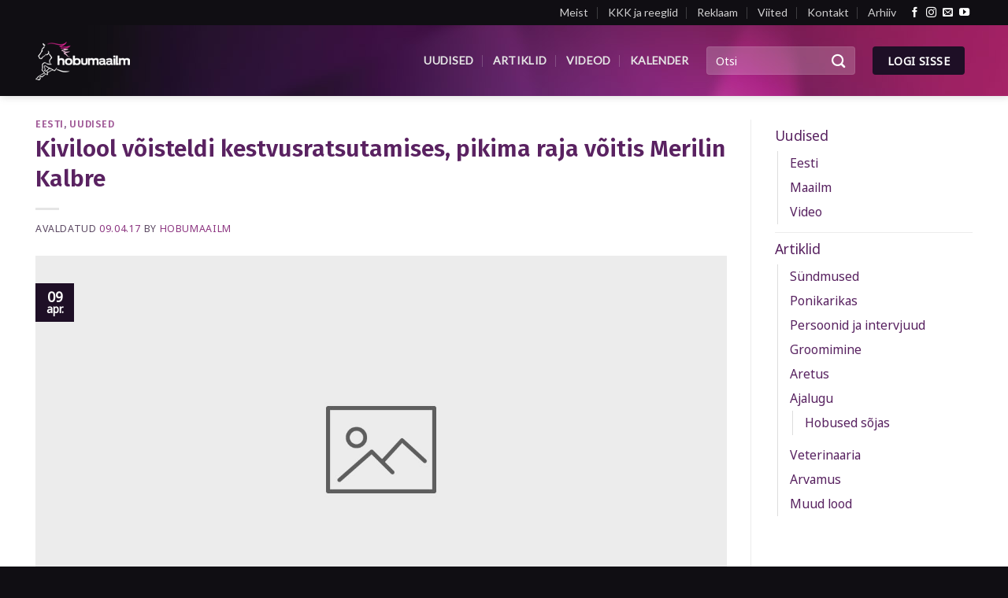

--- FILE ---
content_type: text/html; charset=UTF-8
request_url: https://hobumaailm.ee/kivilool-voisteldi-kestvusratsutamises-pikima-raja-voitis-merilin-kalbre-20082/
body_size: 19353
content:
<!DOCTYPE html>

<!--[if IE 9 ]> <html lang="et" class="ie9 loading-site no-js"> <![endif]-->

<!--[if IE 8 ]> <html lang="et" class="ie8 loading-site no-js"> <![endif]-->

<!--[if (gte IE 9)|!(IE)]><!--><html lang="et" class="loading-site no-js"> <!--<![endif]-->

<head>

	<meta charset="UTF-8" />

	<meta name="viewport" content="width=device-width, initial-scale=1.0, maximum-scale=1.0, user-scalable=no" />



	<link rel="profile" href="http://gmpg.org/xfn/11" />

	<link rel="pingback" href="https://hobumaailm.ee/xmlrpc.php" />

	<script>(function(html){html.className = html.className.replace(/\bno-js\b/,'js')})(document.documentElement);</script>
<style>
	/* Custom BSA_PRO Styles */

	/* fonts */

	/* form */
	.bsaProOrderingForm {   }
	.bsaProInput input,
	.bsaProInput input[type='file'],
	.bsaProSelectSpace select,
	.bsaProInputsRight .bsaInputInner,
	.bsaProInputsRight .bsaInputInner label {   }
	.bsaProPrice  {  }
	.bsaProDiscount  {   }
	.bsaProOrderingForm .bsaProSubmit,
	.bsaProOrderingForm .bsaProSubmit:hover,
	.bsaProOrderingForm .bsaProSubmit:active {   }

	/* allerts */
	.bsaProAlert,
	.bsaProAlert > a,
	.bsaProAlert > a:hover,
	.bsaProAlert > a:focus {  }
	.bsaProAlertSuccess {  }
	.bsaProAlertFailed {  }

	/* stats */
	.bsaStatsWrapper .ct-chart .ct-series.ct-series-b .ct-bar,
	.bsaStatsWrapper .ct-chart .ct-series.ct-series-b .ct-line,
	.bsaStatsWrapper .ct-chart .ct-series.ct-series-b .ct-point,
	.bsaStatsWrapper .ct-chart .ct-series.ct-series-b .ct-slice.ct-donut { stroke: #673AB7 !important; }

	.bsaStatsWrapper  .ct-chart .ct-series.ct-series-a .ct-bar,
	.bsaStatsWrapper .ct-chart .ct-series.ct-series-a .ct-line,
	.bsaStatsWrapper .ct-chart .ct-series.ct-series-a .ct-point,
	.bsaStatsWrapper .ct-chart .ct-series.ct-series-a .ct-slice.ct-donut { stroke: #FBCD39 !important; }


	/* Custom CSS */
	
</style><meta name='robots' content='index, follow, max-image-preview:large, max-snippet:-1, max-video-preview:-1' />

	<!-- This site is optimized with the Yoast SEO plugin v26.6 - https://yoast.com/wordpress/plugins/seo/ -->
	<title>Kivilool võisteldi kestvusratsutamises, pikima raja võitis Merilin Kalbre - Hobumaailm</title>
	<link rel="canonical" href="https://hobumaailm.ee/kivilool-voisteldi-kestvusratsutamises-pikima-raja-voitis-merilin-kalbre-20082/" />
	<meta property="og:locale" content="et_EE" />
	<meta property="og:type" content="article" />
	<meta property="og:title" content="Kivilool võisteldi kestvusratsutamises, pikima raja võitis Merilin Kalbre - Hobumaailm" />
	<meta property="og:description" content="Laupäeval, 8. aprillil, võisteldi Harjumaal Kiviloo ümbruse radadel kestvusratsutamises, kus kavas olid kolmes pikkuses distantsid, millest pikima, 80.4km, võitis Merilin Kalbre hobusega Baltimor. Pikimal distantsil osales viis võistluspaari, kellest neli lõpetasid. Esikolmiku selgitamisel käis lõpuni kõva rebimine ja nii lõpetas esikolmik kolme kahe sekundi sees. Esimesena jõudsid üle finišijoone Merilin Kalbre ja Baltimor, teisena Merilini [&hellip;]" />
	<meta property="og:url" content="https://hobumaailm.ee/kivilool-voisteldi-kestvusratsutamises-pikima-raja-voitis-merilin-kalbre-20082/" />
	<meta property="og:site_name" content="Hobumaailm" />
	<meta property="article:publisher" content="https://www.facebook.com/hobumaailm/" />
	<meta property="article:published_time" content="2017-04-09T10:10:10+00:00" />
	<meta property="article:modified_time" content="2018-04-08T11:59:54+00:00" />
	<meta property="og:image" content="https://hobumaailm.ee/wp-content/uploads/2017/01/featured-image-default-hobumaailm-no-logo-for-news.jpg" />
	<meta property="og:image:width" content="1280" />
	<meta property="og:image:height" content="720" />
	<meta property="og:image:type" content="image/jpeg" />
	<meta name="author" content="Hobumaailm" />
	<meta name="twitter:card" content="summary_large_image" />
	<script type="application/ld+json" class="yoast-schema-graph">{"@context":"https://schema.org","@graph":[{"@type":"WebPage","@id":"https://hobumaailm.ee/kivilool-voisteldi-kestvusratsutamises-pikima-raja-voitis-merilin-kalbre-20082/","url":"https://hobumaailm.ee/kivilool-voisteldi-kestvusratsutamises-pikima-raja-voitis-merilin-kalbre-20082/","name":"Kivilool võisteldi kestvusratsutamises, pikima raja võitis Merilin Kalbre - Hobumaailm","isPartOf":{"@id":"https://hobumaailm.ee/#website"},"primaryImageOfPage":{"@id":"https://hobumaailm.ee/kivilool-voisteldi-kestvusratsutamises-pikima-raja-voitis-merilin-kalbre-20082/#primaryimage"},"image":{"@id":"https://hobumaailm.ee/kivilool-voisteldi-kestvusratsutamises-pikima-raja-voitis-merilin-kalbre-20082/#primaryimage"},"thumbnailUrl":"https://hobumaailm.ee/wp-content/uploads/2017/01/featured-image-default-hobumaailm-no-logo-for-news.jpg","datePublished":"2017-04-09T10:10:10+00:00","dateModified":"2018-04-08T11:59:54+00:00","author":{"@id":"https://hobumaailm.ee/#/schema/person/b90228f3d921f3f8b01eb966f3e06bf9"},"breadcrumb":{"@id":"https://hobumaailm.ee/kivilool-voisteldi-kestvusratsutamises-pikima-raja-voitis-merilin-kalbre-20082/#breadcrumb"},"inLanguage":"et","potentialAction":[{"@type":"ReadAction","target":["https://hobumaailm.ee/kivilool-voisteldi-kestvusratsutamises-pikima-raja-voitis-merilin-kalbre-20082/"]}]},{"@type":"ImageObject","inLanguage":"et","@id":"https://hobumaailm.ee/kivilool-voisteldi-kestvusratsutamises-pikima-raja-voitis-merilin-kalbre-20082/#primaryimage","url":"https://hobumaailm.ee/wp-content/uploads/2017/01/featured-image-default-hobumaailm-no-logo-for-news.jpg","contentUrl":"https://hobumaailm.ee/wp-content/uploads/2017/01/featured-image-default-hobumaailm-no-logo-for-news.jpg","width":1280,"height":720},{"@type":"BreadcrumbList","@id":"https://hobumaailm.ee/kivilool-voisteldi-kestvusratsutamises-pikima-raja-voitis-merilin-kalbre-20082/#breadcrumb","itemListElement":[{"@type":"ListItem","position":1,"name":"Home","item":"https://hobumaailm.ee/"},{"@type":"ListItem","position":2,"name":"Kõik lood","item":"https://hobumaailm.ee/koik-lood/"},{"@type":"ListItem","position":3,"name":"Kivilool võisteldi kestvusratsutamises, pikima raja võitis Merilin Kalbre"}]},{"@type":"WebSite","@id":"https://hobumaailm.ee/#website","url":"https://hobumaailm.ee/","name":"Hobumaailm","description":"Eesti suurim hobuteemaline portaal","potentialAction":[{"@type":"SearchAction","target":{"@type":"EntryPoint","urlTemplate":"https://hobumaailm.ee/?s={search_term_string}"},"query-input":{"@type":"PropertyValueSpecification","valueRequired":true,"valueName":"search_term_string"}}],"inLanguage":"et"},{"@type":"Person","@id":"https://hobumaailm.ee/#/schema/person/b90228f3d921f3f8b01eb966f3e06bf9","name":"Hobumaailm","image":{"@type":"ImageObject","inLanguage":"et","@id":"https://hobumaailm.ee/#/schema/person/image/","url":"https://secure.gravatar.com/avatar/3924052265699bc666c9d0cbe8c940bc8be2655a8cc9e1ddbee2072dbfe9ffde?s=96&d=mm&r=g","contentUrl":"https://secure.gravatar.com/avatar/3924052265699bc666c9d0cbe8c940bc8be2655a8cc9e1ddbee2072dbfe9ffde?s=96&d=mm&r=g","caption":"Hobumaailm"},"url":"https://hobumaailm.ee/author/infohobumaailm-ee/"}]}</script>
	<!-- / Yoast SEO plugin. -->


<link rel="alternate" type="application/rss+xml" title="Hobumaailm &raquo; RSS" href="https://hobumaailm.ee/feed/" />
<link rel="alternate" type="application/rss+xml" title="Hobumaailm &raquo; Kommentaaride RSS" href="https://hobumaailm.ee/comments/feed/" />
<link rel="alternate" title="oEmbed (JSON)" type="application/json+oembed" href="https://hobumaailm.ee/wp-json/oembed/1.0/embed?url=https%3A%2F%2Fhobumaailm.ee%2Fkivilool-voisteldi-kestvusratsutamises-pikima-raja-voitis-merilin-kalbre-20082%2F" />
<link rel="alternate" title="oEmbed (XML)" type="text/xml+oembed" href="https://hobumaailm.ee/wp-json/oembed/1.0/embed?url=https%3A%2F%2Fhobumaailm.ee%2Fkivilool-voisteldi-kestvusratsutamises-pikima-raja-voitis-merilin-kalbre-20082%2F&#038;format=xml" />
		<!-- This site uses the Google Analytics by MonsterInsights plugin v9.7.0 - Using Analytics tracking - https://www.monsterinsights.com/ -->
							<script src="//www.googletagmanager.com/gtag/js?id=G-9HH0DGS5T7"  data-cfasync="false" data-wpfc-render="false" type="text/javascript" async></script>
			<script data-cfasync="false" data-wpfc-render="false" type="text/javascript">
				var mi_version = '9.7.0';
				var mi_track_user = true;
				var mi_no_track_reason = '';
								var MonsterInsightsDefaultLocations = {"page_location":"https:\/\/hobumaailm.ee\/kivilool-voisteldi-kestvusratsutamises-pikima-raja-voitis-merilin-kalbre-20082\/"};
								if ( typeof MonsterInsightsPrivacyGuardFilter === 'function' ) {
					var MonsterInsightsLocations = (typeof MonsterInsightsExcludeQuery === 'object') ? MonsterInsightsPrivacyGuardFilter( MonsterInsightsExcludeQuery ) : MonsterInsightsPrivacyGuardFilter( MonsterInsightsDefaultLocations );
				} else {
					var MonsterInsightsLocations = (typeof MonsterInsightsExcludeQuery === 'object') ? MonsterInsightsExcludeQuery : MonsterInsightsDefaultLocations;
				}

								var disableStrs = [
										'ga-disable-G-9HH0DGS5T7',
									];

				/* Function to detect opted out users */
				function __gtagTrackerIsOptedOut() {
					for (var index = 0; index < disableStrs.length; index++) {
						if (document.cookie.indexOf(disableStrs[index] + '=true') > -1) {
							return true;
						}
					}

					return false;
				}

				/* Disable tracking if the opt-out cookie exists. */
				if (__gtagTrackerIsOptedOut()) {
					for (var index = 0; index < disableStrs.length; index++) {
						window[disableStrs[index]] = true;
					}
				}

				/* Opt-out function */
				function __gtagTrackerOptout() {
					for (var index = 0; index < disableStrs.length; index++) {
						document.cookie = disableStrs[index] + '=true; expires=Thu, 31 Dec 2099 23:59:59 UTC; path=/';
						window[disableStrs[index]] = true;
					}
				}

				if ('undefined' === typeof gaOptout) {
					function gaOptout() {
						__gtagTrackerOptout();
					}
				}
								window.dataLayer = window.dataLayer || [];

				window.MonsterInsightsDualTracker = {
					helpers: {},
					trackers: {},
				};
				if (mi_track_user) {
					function __gtagDataLayer() {
						dataLayer.push(arguments);
					}

					function __gtagTracker(type, name, parameters) {
						if (!parameters) {
							parameters = {};
						}

						if (parameters.send_to) {
							__gtagDataLayer.apply(null, arguments);
							return;
						}

						if (type === 'event') {
														parameters.send_to = monsterinsights_frontend.v4_id;
							var hookName = name;
							if (typeof parameters['event_category'] !== 'undefined') {
								hookName = parameters['event_category'] + ':' + name;
							}

							if (typeof MonsterInsightsDualTracker.trackers[hookName] !== 'undefined') {
								MonsterInsightsDualTracker.trackers[hookName](parameters);
							} else {
								__gtagDataLayer('event', name, parameters);
							}
							
						} else {
							__gtagDataLayer.apply(null, arguments);
						}
					}

					__gtagTracker('js', new Date());
					__gtagTracker('set', {
						'developer_id.dZGIzZG': true,
											});
					if ( MonsterInsightsLocations.page_location ) {
						__gtagTracker('set', MonsterInsightsLocations);
					}
										__gtagTracker('config', 'G-9HH0DGS5T7', {"forceSSL":"true"} );
										window.gtag = __gtagTracker;										(function () {
						/* https://developers.google.com/analytics/devguides/collection/analyticsjs/ */
						/* ga and __gaTracker compatibility shim. */
						var noopfn = function () {
							return null;
						};
						var newtracker = function () {
							return new Tracker();
						};
						var Tracker = function () {
							return null;
						};
						var p = Tracker.prototype;
						p.get = noopfn;
						p.set = noopfn;
						p.send = function () {
							var args = Array.prototype.slice.call(arguments);
							args.unshift('send');
							__gaTracker.apply(null, args);
						};
						var __gaTracker = function () {
							var len = arguments.length;
							if (len === 0) {
								return;
							}
							var f = arguments[len - 1];
							if (typeof f !== 'object' || f === null || typeof f.hitCallback !== 'function') {
								if ('send' === arguments[0]) {
									var hitConverted, hitObject = false, action;
									if ('event' === arguments[1]) {
										if ('undefined' !== typeof arguments[3]) {
											hitObject = {
												'eventAction': arguments[3],
												'eventCategory': arguments[2],
												'eventLabel': arguments[4],
												'value': arguments[5] ? arguments[5] : 1,
											}
										}
									}
									if ('pageview' === arguments[1]) {
										if ('undefined' !== typeof arguments[2]) {
											hitObject = {
												'eventAction': 'page_view',
												'page_path': arguments[2],
											}
										}
									}
									if (typeof arguments[2] === 'object') {
										hitObject = arguments[2];
									}
									if (typeof arguments[5] === 'object') {
										Object.assign(hitObject, arguments[5]);
									}
									if ('undefined' !== typeof arguments[1].hitType) {
										hitObject = arguments[1];
										if ('pageview' === hitObject.hitType) {
											hitObject.eventAction = 'page_view';
										}
									}
									if (hitObject) {
										action = 'timing' === arguments[1].hitType ? 'timing_complete' : hitObject.eventAction;
										hitConverted = mapArgs(hitObject);
										__gtagTracker('event', action, hitConverted);
									}
								}
								return;
							}

							function mapArgs(args) {
								var arg, hit = {};
								var gaMap = {
									'eventCategory': 'event_category',
									'eventAction': 'event_action',
									'eventLabel': 'event_label',
									'eventValue': 'event_value',
									'nonInteraction': 'non_interaction',
									'timingCategory': 'event_category',
									'timingVar': 'name',
									'timingValue': 'value',
									'timingLabel': 'event_label',
									'page': 'page_path',
									'location': 'page_location',
									'title': 'page_title',
									'referrer' : 'page_referrer',
								};
								for (arg in args) {
																		if (!(!args.hasOwnProperty(arg) || !gaMap.hasOwnProperty(arg))) {
										hit[gaMap[arg]] = args[arg];
									} else {
										hit[arg] = args[arg];
									}
								}
								return hit;
							}

							try {
								f.hitCallback();
							} catch (ex) {
							}
						};
						__gaTracker.create = newtracker;
						__gaTracker.getByName = newtracker;
						__gaTracker.getAll = function () {
							return [];
						};
						__gaTracker.remove = noopfn;
						__gaTracker.loaded = true;
						window['__gaTracker'] = __gaTracker;
					})();
									} else {
										console.log("");
					(function () {
						function __gtagTracker() {
							return null;
						}

						window['__gtagTracker'] = __gtagTracker;
						window['gtag'] = __gtagTracker;
					})();
									}
			</script>
			
							<!-- / Google Analytics by MonsterInsights -->
		<style id='wp-img-auto-sizes-contain-inline-css' type='text/css'>
img:is([sizes=auto i],[sizes^="auto," i]){contain-intrinsic-size:3000px 1500px}
/*# sourceURL=wp-img-auto-sizes-contain-inline-css */
</style>
<style id='wp-emoji-styles-inline-css' type='text/css'>

	img.wp-smiley, img.emoji {
		display: inline !important;
		border: none !important;
		box-shadow: none !important;
		height: 1em !important;
		width: 1em !important;
		margin: 0 0.07em !important;
		vertical-align: -0.1em !important;
		background: none !important;
		padding: 0 !important;
	}
/*# sourceURL=wp-emoji-styles-inline-css */
</style>
<style id='wp-block-library-inline-css' type='text/css'>
:root{--wp-block-synced-color:#7a00df;--wp-block-synced-color--rgb:122,0,223;--wp-bound-block-color:var(--wp-block-synced-color);--wp-editor-canvas-background:#ddd;--wp-admin-theme-color:#007cba;--wp-admin-theme-color--rgb:0,124,186;--wp-admin-theme-color-darker-10:#006ba1;--wp-admin-theme-color-darker-10--rgb:0,107,160.5;--wp-admin-theme-color-darker-20:#005a87;--wp-admin-theme-color-darker-20--rgb:0,90,135;--wp-admin-border-width-focus:2px}@media (min-resolution:192dpi){:root{--wp-admin-border-width-focus:1.5px}}.wp-element-button{cursor:pointer}:root .has-very-light-gray-background-color{background-color:#eee}:root .has-very-dark-gray-background-color{background-color:#313131}:root .has-very-light-gray-color{color:#eee}:root .has-very-dark-gray-color{color:#313131}:root .has-vivid-green-cyan-to-vivid-cyan-blue-gradient-background{background:linear-gradient(135deg,#00d084,#0693e3)}:root .has-purple-crush-gradient-background{background:linear-gradient(135deg,#34e2e4,#4721fb 50%,#ab1dfe)}:root .has-hazy-dawn-gradient-background{background:linear-gradient(135deg,#faaca8,#dad0ec)}:root .has-subdued-olive-gradient-background{background:linear-gradient(135deg,#fafae1,#67a671)}:root .has-atomic-cream-gradient-background{background:linear-gradient(135deg,#fdd79a,#004a59)}:root .has-nightshade-gradient-background{background:linear-gradient(135deg,#330968,#31cdcf)}:root .has-midnight-gradient-background{background:linear-gradient(135deg,#020381,#2874fc)}:root{--wp--preset--font-size--normal:16px;--wp--preset--font-size--huge:42px}.has-regular-font-size{font-size:1em}.has-larger-font-size{font-size:2.625em}.has-normal-font-size{font-size:var(--wp--preset--font-size--normal)}.has-huge-font-size{font-size:var(--wp--preset--font-size--huge)}.has-text-align-center{text-align:center}.has-text-align-left{text-align:left}.has-text-align-right{text-align:right}.has-fit-text{white-space:nowrap!important}#end-resizable-editor-section{display:none}.aligncenter{clear:both}.items-justified-left{justify-content:flex-start}.items-justified-center{justify-content:center}.items-justified-right{justify-content:flex-end}.items-justified-space-between{justify-content:space-between}.screen-reader-text{border:0;clip-path:inset(50%);height:1px;margin:-1px;overflow:hidden;padding:0;position:absolute;width:1px;word-wrap:normal!important}.screen-reader-text:focus{background-color:#ddd;clip-path:none;color:#444;display:block;font-size:1em;height:auto;left:5px;line-height:normal;padding:15px 23px 14px;text-decoration:none;top:5px;width:auto;z-index:100000}html :where(.has-border-color){border-style:solid}html :where([style*=border-top-color]){border-top-style:solid}html :where([style*=border-right-color]){border-right-style:solid}html :where([style*=border-bottom-color]){border-bottom-style:solid}html :where([style*=border-left-color]){border-left-style:solid}html :where([style*=border-width]){border-style:solid}html :where([style*=border-top-width]){border-top-style:solid}html :where([style*=border-right-width]){border-right-style:solid}html :where([style*=border-bottom-width]){border-bottom-style:solid}html :where([style*=border-left-width]){border-left-style:solid}html :where(img[class*=wp-image-]){height:auto;max-width:100%}:where(figure){margin:0 0 1em}html :where(.is-position-sticky){--wp-admin--admin-bar--position-offset:var(--wp-admin--admin-bar--height,0px)}@media screen and (max-width:600px){html :where(.is-position-sticky){--wp-admin--admin-bar--position-offset:0px}}

/*# sourceURL=wp-block-library-inline-css */
</style><style id='global-styles-inline-css' type='text/css'>
:root{--wp--preset--aspect-ratio--square: 1;--wp--preset--aspect-ratio--4-3: 4/3;--wp--preset--aspect-ratio--3-4: 3/4;--wp--preset--aspect-ratio--3-2: 3/2;--wp--preset--aspect-ratio--2-3: 2/3;--wp--preset--aspect-ratio--16-9: 16/9;--wp--preset--aspect-ratio--9-16: 9/16;--wp--preset--color--black: #000000;--wp--preset--color--cyan-bluish-gray: #abb8c3;--wp--preset--color--white: #ffffff;--wp--preset--color--pale-pink: #f78da7;--wp--preset--color--vivid-red: #cf2e2e;--wp--preset--color--luminous-vivid-orange: #ff6900;--wp--preset--color--luminous-vivid-amber: #fcb900;--wp--preset--color--light-green-cyan: #7bdcb5;--wp--preset--color--vivid-green-cyan: #00d084;--wp--preset--color--pale-cyan-blue: #8ed1fc;--wp--preset--color--vivid-cyan-blue: #0693e3;--wp--preset--color--vivid-purple: #9b51e0;--wp--preset--gradient--vivid-cyan-blue-to-vivid-purple: linear-gradient(135deg,rgb(6,147,227) 0%,rgb(155,81,224) 100%);--wp--preset--gradient--light-green-cyan-to-vivid-green-cyan: linear-gradient(135deg,rgb(122,220,180) 0%,rgb(0,208,130) 100%);--wp--preset--gradient--luminous-vivid-amber-to-luminous-vivid-orange: linear-gradient(135deg,rgb(252,185,0) 0%,rgb(255,105,0) 100%);--wp--preset--gradient--luminous-vivid-orange-to-vivid-red: linear-gradient(135deg,rgb(255,105,0) 0%,rgb(207,46,46) 100%);--wp--preset--gradient--very-light-gray-to-cyan-bluish-gray: linear-gradient(135deg,rgb(238,238,238) 0%,rgb(169,184,195) 100%);--wp--preset--gradient--cool-to-warm-spectrum: linear-gradient(135deg,rgb(74,234,220) 0%,rgb(151,120,209) 20%,rgb(207,42,186) 40%,rgb(238,44,130) 60%,rgb(251,105,98) 80%,rgb(254,248,76) 100%);--wp--preset--gradient--blush-light-purple: linear-gradient(135deg,rgb(255,206,236) 0%,rgb(152,150,240) 100%);--wp--preset--gradient--blush-bordeaux: linear-gradient(135deg,rgb(254,205,165) 0%,rgb(254,45,45) 50%,rgb(107,0,62) 100%);--wp--preset--gradient--luminous-dusk: linear-gradient(135deg,rgb(255,203,112) 0%,rgb(199,81,192) 50%,rgb(65,88,208) 100%);--wp--preset--gradient--pale-ocean: linear-gradient(135deg,rgb(255,245,203) 0%,rgb(182,227,212) 50%,rgb(51,167,181) 100%);--wp--preset--gradient--electric-grass: linear-gradient(135deg,rgb(202,248,128) 0%,rgb(113,206,126) 100%);--wp--preset--gradient--midnight: linear-gradient(135deg,rgb(2,3,129) 0%,rgb(40,116,252) 100%);--wp--preset--font-size--small: 13px;--wp--preset--font-size--medium: 20px;--wp--preset--font-size--large: 36px;--wp--preset--font-size--x-large: 42px;--wp--preset--spacing--20: 0.44rem;--wp--preset--spacing--30: 0.67rem;--wp--preset--spacing--40: 1rem;--wp--preset--spacing--50: 1.5rem;--wp--preset--spacing--60: 2.25rem;--wp--preset--spacing--70: 3.38rem;--wp--preset--spacing--80: 5.06rem;--wp--preset--shadow--natural: 6px 6px 9px rgba(0, 0, 0, 0.2);--wp--preset--shadow--deep: 12px 12px 50px rgba(0, 0, 0, 0.4);--wp--preset--shadow--sharp: 6px 6px 0px rgba(0, 0, 0, 0.2);--wp--preset--shadow--outlined: 6px 6px 0px -3px rgb(255, 255, 255), 6px 6px rgb(0, 0, 0);--wp--preset--shadow--crisp: 6px 6px 0px rgb(0, 0, 0);}:where(.is-layout-flex){gap: 0.5em;}:where(.is-layout-grid){gap: 0.5em;}body .is-layout-flex{display: flex;}.is-layout-flex{flex-wrap: wrap;align-items: center;}.is-layout-flex > :is(*, div){margin: 0;}body .is-layout-grid{display: grid;}.is-layout-grid > :is(*, div){margin: 0;}:where(.wp-block-columns.is-layout-flex){gap: 2em;}:where(.wp-block-columns.is-layout-grid){gap: 2em;}:where(.wp-block-post-template.is-layout-flex){gap: 1.25em;}:where(.wp-block-post-template.is-layout-grid){gap: 1.25em;}.has-black-color{color: var(--wp--preset--color--black) !important;}.has-cyan-bluish-gray-color{color: var(--wp--preset--color--cyan-bluish-gray) !important;}.has-white-color{color: var(--wp--preset--color--white) !important;}.has-pale-pink-color{color: var(--wp--preset--color--pale-pink) !important;}.has-vivid-red-color{color: var(--wp--preset--color--vivid-red) !important;}.has-luminous-vivid-orange-color{color: var(--wp--preset--color--luminous-vivid-orange) !important;}.has-luminous-vivid-amber-color{color: var(--wp--preset--color--luminous-vivid-amber) !important;}.has-light-green-cyan-color{color: var(--wp--preset--color--light-green-cyan) !important;}.has-vivid-green-cyan-color{color: var(--wp--preset--color--vivid-green-cyan) !important;}.has-pale-cyan-blue-color{color: var(--wp--preset--color--pale-cyan-blue) !important;}.has-vivid-cyan-blue-color{color: var(--wp--preset--color--vivid-cyan-blue) !important;}.has-vivid-purple-color{color: var(--wp--preset--color--vivid-purple) !important;}.has-black-background-color{background-color: var(--wp--preset--color--black) !important;}.has-cyan-bluish-gray-background-color{background-color: var(--wp--preset--color--cyan-bluish-gray) !important;}.has-white-background-color{background-color: var(--wp--preset--color--white) !important;}.has-pale-pink-background-color{background-color: var(--wp--preset--color--pale-pink) !important;}.has-vivid-red-background-color{background-color: var(--wp--preset--color--vivid-red) !important;}.has-luminous-vivid-orange-background-color{background-color: var(--wp--preset--color--luminous-vivid-orange) !important;}.has-luminous-vivid-amber-background-color{background-color: var(--wp--preset--color--luminous-vivid-amber) !important;}.has-light-green-cyan-background-color{background-color: var(--wp--preset--color--light-green-cyan) !important;}.has-vivid-green-cyan-background-color{background-color: var(--wp--preset--color--vivid-green-cyan) !important;}.has-pale-cyan-blue-background-color{background-color: var(--wp--preset--color--pale-cyan-blue) !important;}.has-vivid-cyan-blue-background-color{background-color: var(--wp--preset--color--vivid-cyan-blue) !important;}.has-vivid-purple-background-color{background-color: var(--wp--preset--color--vivid-purple) !important;}.has-black-border-color{border-color: var(--wp--preset--color--black) !important;}.has-cyan-bluish-gray-border-color{border-color: var(--wp--preset--color--cyan-bluish-gray) !important;}.has-white-border-color{border-color: var(--wp--preset--color--white) !important;}.has-pale-pink-border-color{border-color: var(--wp--preset--color--pale-pink) !important;}.has-vivid-red-border-color{border-color: var(--wp--preset--color--vivid-red) !important;}.has-luminous-vivid-orange-border-color{border-color: var(--wp--preset--color--luminous-vivid-orange) !important;}.has-luminous-vivid-amber-border-color{border-color: var(--wp--preset--color--luminous-vivid-amber) !important;}.has-light-green-cyan-border-color{border-color: var(--wp--preset--color--light-green-cyan) !important;}.has-vivid-green-cyan-border-color{border-color: var(--wp--preset--color--vivid-green-cyan) !important;}.has-pale-cyan-blue-border-color{border-color: var(--wp--preset--color--pale-cyan-blue) !important;}.has-vivid-cyan-blue-border-color{border-color: var(--wp--preset--color--vivid-cyan-blue) !important;}.has-vivid-purple-border-color{border-color: var(--wp--preset--color--vivid-purple) !important;}.has-vivid-cyan-blue-to-vivid-purple-gradient-background{background: var(--wp--preset--gradient--vivid-cyan-blue-to-vivid-purple) !important;}.has-light-green-cyan-to-vivid-green-cyan-gradient-background{background: var(--wp--preset--gradient--light-green-cyan-to-vivid-green-cyan) !important;}.has-luminous-vivid-amber-to-luminous-vivid-orange-gradient-background{background: var(--wp--preset--gradient--luminous-vivid-amber-to-luminous-vivid-orange) !important;}.has-luminous-vivid-orange-to-vivid-red-gradient-background{background: var(--wp--preset--gradient--luminous-vivid-orange-to-vivid-red) !important;}.has-very-light-gray-to-cyan-bluish-gray-gradient-background{background: var(--wp--preset--gradient--very-light-gray-to-cyan-bluish-gray) !important;}.has-cool-to-warm-spectrum-gradient-background{background: var(--wp--preset--gradient--cool-to-warm-spectrum) !important;}.has-blush-light-purple-gradient-background{background: var(--wp--preset--gradient--blush-light-purple) !important;}.has-blush-bordeaux-gradient-background{background: var(--wp--preset--gradient--blush-bordeaux) !important;}.has-luminous-dusk-gradient-background{background: var(--wp--preset--gradient--luminous-dusk) !important;}.has-pale-ocean-gradient-background{background: var(--wp--preset--gradient--pale-ocean) !important;}.has-electric-grass-gradient-background{background: var(--wp--preset--gradient--electric-grass) !important;}.has-midnight-gradient-background{background: var(--wp--preset--gradient--midnight) !important;}.has-small-font-size{font-size: var(--wp--preset--font-size--small) !important;}.has-medium-font-size{font-size: var(--wp--preset--font-size--medium) !important;}.has-large-font-size{font-size: var(--wp--preset--font-size--large) !important;}.has-x-large-font-size{font-size: var(--wp--preset--font-size--x-large) !important;}
/*# sourceURL=global-styles-inline-css */
</style>

<style id='classic-theme-styles-inline-css' type='text/css'>
/*! This file is auto-generated */
.wp-block-button__link{color:#fff;background-color:#32373c;border-radius:9999px;box-shadow:none;text-decoration:none;padding:calc(.667em + 2px) calc(1.333em + 2px);font-size:1.125em}.wp-block-file__button{background:#32373c;color:#fff;text-decoration:none}
/*# sourceURL=/wp-includes/css/classic-themes.min.css */
</style>
<link rel='stylesheet' id='buy_sell_ads_pro_main_stylesheet-css' href='https://hobumaailm.ee/wp-content/plugins/bsa-pro-scripteo/frontend/css/asset/style.css?ver=6.9' type='text/css' media='all' />
<link rel='stylesheet' id='buy_sell_ads_pro_user_panel-css' href='https://hobumaailm.ee/wp-content/plugins/bsa-pro-scripteo/frontend/css/asset/user-panel.css?ver=6.9' type='text/css' media='all' />
<link rel='stylesheet' id='buy_sell_ads_pro_template_stylesheet-css' href='https://hobumaailm.ee/wp-content/plugins/bsa-pro-scripteo/frontend/css/template.css.php?ver=6.9' type='text/css' media='all' />
<link rel='stylesheet' id='buy_sell_ads_pro_animate_stylesheet-css' href='https://hobumaailm.ee/wp-content/plugins/bsa-pro-scripteo/frontend/css/asset/animate.css?ver=6.9' type='text/css' media='all' />
<link rel='stylesheet' id='buy_sell_ads_pro_chart_stylesheet-css' href='https://hobumaailm.ee/wp-content/plugins/bsa-pro-scripteo/frontend/css/asset/chart.css?ver=6.9' type='text/css' media='all' />
<link rel='stylesheet' id='buy_sell_ads_pro_owl_carousel_stylesheet-css' href='https://hobumaailm.ee/wp-content/plugins/bsa-pro-scripteo/frontend/css/asset/owl.carousel.css?ver=6.9' type='text/css' media='all' />
<link rel='stylesheet' id='buy_sell_ads_pro_materialize_stylesheet-css' href='https://hobumaailm.ee/wp-content/plugins/bsa-pro-scripteo/frontend/css/asset/material-design.css?ver=6.9' type='text/css' media='all' />
<link rel='stylesheet' id='jquery-ui-css' href='https://hobumaailm.ee/wp-content/plugins/bsa-pro-scripteo/frontend/css/asset/ui-datapicker.css?ver=6.9' type='text/css' media='all' />
<link rel='stylesheet' id='contact-form-7-css' href='https://hobumaailm.ee/wp-content/plugins/contact-form-7/includes/css/styles.css?ver=5.9.3' type='text/css' media='all' />
<link rel='stylesheet' id='flatsome-icons-css' href='https://hobumaailm.ee/wp-content/themes/flatsome/assets/css/fl-icons.css?ver=3.3' type='text/css' media='all' />
<link rel='stylesheet' id='flatsome-main-css' href='https://hobumaailm.ee/wp-content/themes/flatsome/assets/css/flatsome.css?ver=3.4.3' type='text/css' media='all' />
<link rel='stylesheet' id='flatsome-style-css' href='https://hobumaailm.ee/wp-content/themes/hobumaailm/style.css?ver=3.4.3' type='text/css' media='all' />
<link rel='stylesheet' id='wppb_stylesheet-css' href='https://hobumaailm.ee/wp-content/plugins/profile-builder/assets/css/style-front-end.css?ver=3.14.4' type='text/css' media='all' />
<script type="text/javascript" src="https://hobumaailm.ee/wp-content/plugins/google-analytics-for-wordpress/assets/js/frontend-gtag.min.js?ver=9.7.0" id="monsterinsights-frontend-script-js" async="async" data-wp-strategy="async"></script>
<script data-cfasync="false" data-wpfc-render="false" type="text/javascript" id='monsterinsights-frontend-script-js-extra'>/* <![CDATA[ */
var monsterinsights_frontend = {"js_events_tracking":"true","download_extensions":"doc,pdf,ppt,zip,xls,docx,pptx,xlsx","inbound_paths":"[]","home_url":"https:\/\/hobumaailm.ee","hash_tracking":"false","v4_id":"G-9HH0DGS5T7"};/* ]]> */
</script>
<script type="text/javascript" src="https://hobumaailm.ee/wp-includes/js/jquery/jquery.min.js?ver=3.7.1" id="jquery-core-js"></script>
<script type="text/javascript" src="https://hobumaailm.ee/wp-includes/js/jquery/jquery-migrate.min.js?ver=3.4.1" id="jquery-migrate-js"></script>
<script type="text/javascript" id="thickbox-js-extra">
/* <![CDATA[ */
var thickboxL10n = {"next":"J\u00e4rgmine \u003E","prev":"\u003C Eelmine","image":"Pilt","of":"/","close":"Sulge","noiframes":"Vajatakse iframes-i tuge. Sul on need kas v\u00e4lja l\u00fclitatud v\u00f5i ei toeta sinu veebilehitseja neid.","loadingAnimation":"https://hobumaailm.ee/wp-includes/js/thickbox/loadingAnimation.gif"};
//# sourceURL=thickbox-js-extra
/* ]]> */
</script>
<script type="text/javascript" src="https://hobumaailm.ee/wp-includes/js/thickbox/thickbox.js?ver=3.1-20121105" id="thickbox-js"></script>
<script type="text/javascript" src="https://hobumaailm.ee/wp-includes/js/underscore.min.js?ver=1.13.7" id="underscore-js"></script>
<script type="text/javascript" src="https://hobumaailm.ee/wp-includes/js/shortcode.min.js?ver=6.9" id="shortcode-js"></script>
<script type="text/javascript" src="https://hobumaailm.ee/wp-admin/js/media-upload.min.js?ver=6.9" id="media-upload-js"></script>
<script type="text/javascript" src="https://hobumaailm.ee/wp-content/plugins/bsa-pro-scripteo/frontend/js/script.js?ver=6.9" id="buy_sell_ads_pro_js_script-js"></script>
<script type="text/javascript" src="https://hobumaailm.ee/wp-content/plugins/bsa-pro-scripteo/frontend/js/jquery.viewportchecker.js?ver=6.9" id="buy_sell_ads_pro_viewport_checker_js_script-js"></script>
<script type="text/javascript" src="https://hobumaailm.ee/wp-content/plugins/bsa-pro-scripteo/frontend/js/chart.js?ver=6.9" id="buy_sell_ads_pro_chart_js_script-js"></script>
<script type="text/javascript" src="https://hobumaailm.ee/wp-content/plugins/bsa-pro-scripteo/frontend/js/owl.carousel.js?ver=6.9" id="buy_sell_ads_pro_owl_carousel_js_script-js"></script>
<script type="text/javascript" src="https://hobumaailm.ee/wp-content/plugins/bsa-pro-scripteo/frontend/js/jquery.simplyscroll.js?ver=6.9" id="buy_sell_ads_pro_simply_scroll_js_script-js"></script>
<script></script><link rel="https://api.w.org/" href="https://hobumaailm.ee/wp-json/" /><link rel="alternate" title="JSON" type="application/json" href="https://hobumaailm.ee/wp-json/wp/v2/posts/20082" /><link rel="EditURI" type="application/rsd+xml" title="RSD" href="https://hobumaailm.ee/xmlrpc.php?rsd" />
<meta name="generator" content="WordPress 6.9" />
<link rel='shortlink' href='https://hobumaailm.ee/?p=20082' />

    <link href="https://maxcdn.bootstrapcdn.com/font-awesome/4.7.0/css/font-awesome.min.css" rel="stylesheet" integrity="sha384-wvfXpqpZZVQGK6TAh5PVlGOfQNHSoD2xbE+QkPxCAFlNEevoEH3Sl0sibVcOQVnN" crossorigin="anonymous">

    <link href="/events/css/jquery-ui.min.css" rel="stylesheet">

    <link href="/events/css/jquery-ui.theme.min.css" rel="stylesheet">

    <link href="/events/css/jquery.ui.timepicker.css" rel="stylesheet">

    <link href="/events/css/dropzone.css" rel="stylesheet">

    <link rel="stylesheet" href="https://cdnjs.cloudflare.com/ajax/libs/jquery-modal/0.9.1/jquery.modal.min.css" />

    <link rel="stylesheet" href="https://cdnjs.cloudflare.com/ajax/libs/notie/4.3.1/notie.min.css" />

    <link rel="stylesheet" href="/events/css/tweaks.css" />

    <link rel="stylesheet" href="/events/css/wickedpicker.min.css" />

    <link rel="stylesheet" href="/events/css/chosen.min.css" />

    
        <style>
            .d-login {

                display: none !important;

            }

            .m-kalender ul,
            .m-kalender button.toggle {

                display: none !important;

            }

            li.m-kalender:after,
            li.m-kalender:before {

                opacity: 0 !important
            }

            li.m-kalender a .icon-angle-down {

                display: none !important;

            }

            .header-button-2 {

                display: none !important;

            }
        </style>

    <!--[if IE]><link rel="stylesheet" type="text/css" href="https://hobumaailm.ee/wp-content/themes/flatsome/assets/css/ie-fallback.css"><script src="//cdnjs.cloudflare.com/ajax/libs/html5shiv/3.6.1/html5shiv.js"></script><script>var head = document.getElementsByTagName('head')[0],style = document.createElement('style');style.type = 'text/css';style.styleSheet.cssText = ':before,:after{content:none !important';head.appendChild(style);setTimeout(function(){head.removeChild(style);}, 0);</script><script src="https://hobumaailm.ee/wp-content/themes/flatsome/assets/libs/ie-flexibility.js"></script><![endif]-->    <script type="text/javascript">
    WebFontConfig = {
      google: { families: [ "Fira+Sans:regular,600","Noto+Sans:regular,regular","Lato:regular,regular","Economica", ] }
    };
    (function() {
      var wf = document.createElement('script');
      wf.src = 'https://ajax.googleapis.com/ajax/libs/webfont/1/webfont.js';
      wf.type = 'text/javascript';
      wf.async = 'true';
      var s = document.getElementsByTagName('script')[0];
      s.parentNode.insertBefore(wf, s);
    })(); </script>
  <meta name="generator" content="Powered by WPBakery Page Builder - drag and drop page builder for WordPress."/>
<link rel="icon" href="https://hobumaailm.ee/wp-content/uploads/2018/03/cropped-ico_HM4-32x32.jpg" sizes="32x32" />
<link rel="icon" href="https://hobumaailm.ee/wp-content/uploads/2018/03/cropped-ico_HM4-192x192.jpg" sizes="192x192" />
<link rel="apple-touch-icon" href="https://hobumaailm.ee/wp-content/uploads/2018/03/cropped-ico_HM4-180x180.jpg" />
<meta name="msapplication-TileImage" content="https://hobumaailm.ee/wp-content/uploads/2018/03/cropped-ico_HM4-270x270.jpg" />
<style id="custom-css" type="text/css">:root {--primary-color: #1e0f26;}/* Site Width */.full-width .ubermenu-nav, .container, .row{max-width: 1220px}.row.row-collapse{max-width: 1190px}.row.row-small{max-width: 1212.5px}.row.row-large{max-width: 1250px}.header-main{height: 90px}#logo img{max-height: 90px}#logo{width:303px;}.header-bottom{min-height: 55px}.header-top{min-height: 30px}.transparent .header-main{height: 90px}.transparent #logo img{max-height: 90px}.has-transparent + .page-title:first-of-type,.has-transparent + #main > .page-title,.has-transparent + #main > div > .page-title,.has-transparent + #main .page-header-wrapper:first-of-type .page-title{padding-top: 120px;}.header.show-on-scroll,.stuck .header-main{height:90px!important}.stuck #logo img{max-height: 90px!important}.search-form{ width: 27%;}.header-bg-color, .header-wrapper {background-color: rgba(0,0,0,0)}.header-bg-image {background-image: url('https://hobumaailm.ee/wp-content/uploads/2018/03/header_HM_2.jpg');}.header-bg-image {background-repeat: repeat-x;}.header-bottom {background-color: #f1f1f1}.header-main .nav > li > a{line-height: 16px }.stuck .header-main .nav > li > a{line-height: 50px }.header-bottom-nav > li > a{line-height: 16px }@media (max-width: 549px) {.header-main{height: 97px}#logo img{max-height: 97px}}.main-menu-overlay{background-color: #1e0f26}.nav-dropdown-has-arrow li.has-dropdown:before{border-bottom-color: rgba(155,3,119,0.21);}.nav .nav-dropdown{border-color: rgba(155,3,119,0.21) }.nav-dropdown{border-radius:5px}.nav-dropdown{font-size:100%}.nav-dropdown-has-arrow li.has-dropdown:after{border-bottom-color: #1e0f26;}.nav .nav-dropdown{background-color: #1e0f26}.header-top{background-color:#100e13!important;}/* Color */.accordion-title.active, .has-icon-bg .icon .icon-inner,.logo a, .primary.is-underline, .primary.is-link, .badge-outline .badge-inner, .nav-outline > li.active> a,.nav-outline >li.active > a, .cart-icon strong,[data-color='primary'], .is-outline.primary{color: #1e0f26;}/* Color !important */[data-text-color="primary"]{color: #1e0f26!important;}/* Background */.scroll-to-bullets a,.featured-title, .label-new.menu-item > a:after, .nav-pagination > li > .current,.nav-pagination > li > span:hover,.nav-pagination > li > a:hover,.has-hover:hover .badge-outline .badge-inner,button[type="submit"], .button.wc-forward:not(.checkout):not(.checkout-button), .button.submit-button, .button.primary:not(.is-outline),.featured-table .title,.is-outline:hover, .has-icon:hover .icon-label,.nav-dropdown-bold .nav-column li > a:hover, .nav-dropdown.nav-dropdown-bold > li > a:hover, .nav-dropdown-bold.dark .nav-column li > a:hover, .nav-dropdown.nav-dropdown-bold.dark > li > a:hover, .is-outline:hover, .tagcloud a:hover,.grid-tools a, input[type='submit']:not(.is-form), .box-badge:hover .box-text, input.button.alt,.nav-box > li > a:hover,.nav-box > li.active > a,.nav-pills > li.active > a ,.current-dropdown .cart-icon strong, .cart-icon:hover strong, .nav-line-bottom > li > a:before, .nav-line-grow > li > a:before, .nav-line > li > a:before,.banner, .header-top, .slider-nav-circle .flickity-prev-next-button:hover svg, .slider-nav-circle .flickity-prev-next-button:hover .arrow, .primary.is-outline:hover, .button.primary:not(.is-outline), input[type='submit'].primary, input[type='submit'].primary, input[type='reset'].button, input[type='button'].primary, .badge-inner{background-color: #1e0f26;}/* Border */.nav-vertical.nav-tabs > li.active > a,.scroll-to-bullets a.active,.nav-pagination > li > .current,.nav-pagination > li > span:hover,.nav-pagination > li > a:hover,.has-hover:hover .badge-outline .badge-inner,.accordion-title.active,.featured-table,.is-outline:hover, .tagcloud a:hover,blockquote, .has-border, .cart-icon strong:after,.cart-icon strong,.blockUI:before, .processing:before,.loading-spin, .slider-nav-circle .flickity-prev-next-button:hover svg, .slider-nav-circle .flickity-prev-next-button:hover .arrow, .primary.is-outline:hover{border-color: #1e0f26}.nav-tabs > li.active > a{border-top-color: #1e0f26}/* Fill */.slider .flickity-prev-next-button:hover svg,.slider .flickity-prev-next-button:hover .arrow{fill: #1e0f26;}/* Background Color */[data-icon-label]:after, .secondary.is-underline:hover,.secondary.is-outline:hover,.icon-label,.button.secondary:not(.is-outline),.button.alt:not(.is-outline), .badge-inner.on-sale, .button.checkout, .single_add_to_cart_button{ background-color:#a52480; }/* Color */.secondary.is-underline,.secondary.is-link, .secondary.is-outline,.stars a.active, .star-rating:before, .woocommerce-page .star-rating:before,.star-rating span:before, .color-secondary{color: #a52480}/* Color !important */[data-text-color="secondary"]{color: #a52480!important;}/* Border */.secondary.is-outline:hover{border-color:#a52480}.success.is-underline:hover,.success.is-outline:hover,.success{background-color: #66246b}.success-color, .success.is-link, .success.is-outline{color: #66246b;}.success-border{border-color: #66246b!important;}.alert.is-underline:hover,.alert.is-outline:hover,.alert{background-color: #a52266}.alert.is-link, .alert.is-outline, .color-alert{color: #a52266;}body{font-size: 110%;}@media screen and (max-width: 549px){body{font-size: 110%;}}body{font-family:"Noto Sans", sans-serif}body{font-weight: 0}body{color: #5b4862}.nav > li > a {font-family:"Lato", sans-serif;}.nav > li > a {font-weight: 0;}h1,h2,h3,h4,h5,h6,.heading-font, .off-canvas-center .nav-sidebar.nav-vertical > li > a{font-family: "Fira Sans", sans-serif;}h1,h2,h3,h4,h5,h6,.heading-font,.banner h1,.banner h2{font-weight: 600;}h1,h2,h3,h4,h5,h6,.heading-font{color: #5a2261;}.alt-font{font-family: "Economica", sans-serif;}.header:not(.transparent) .header-nav.nav > li > a {color: #e5e5e5;}.header:not(.transparent) .header-nav.nav > li > a:hover,.header:not(.transparent) .header-nav.nav > li.active > a,.header:not(.transparent) .header-nav.nav > li.current > a,.header:not(.transparent) .header-nav.nav > li > a.active,.header:not(.transparent) .header-nav.nav > li > a.current{color: #FFFFFF;}.header-nav.nav-line-bottom > li > a:before,.header-nav.nav-line-grow > li > a:before,.header-nav.nav-line > li > a:before,.header-nav.nav-box > li > a:hover,.header-nav.nav-box > li.active > a,.header-nav.nav-pills > li > a:hover,.header-nav.nav-pills > li.active > a{color:#FFF!important;background-color: #FFFFFF;}a{color: #8c3580;}a:hover{color: #bb399a;}.tagcloud a:hover{border-color: #bb399a;background-color: #bb399a;}.widget a{color: #582260;}.widget a:hover{color: #742d7e;}.widget .tagcloud a:hover{border-color: #742d7e; background-color: #742d7e;}[data-icon-label]:after, .button#place_order,.button.checkout,.checkout-button,.single_add_to_cart_button.button{background-color: #ABC43C!important }.badge-inner.on-sale{background-color: #E0521F}.badge-inner.new-bubble{background-color: #81D742}.star-rating span:before,.star-rating:before, .woocommerce-page .star-rating:before{color: #EAA720}input[type='submit'], input[type="button"], button:not(.icon), .button:not(.icon){border-radius: 4px!important}.header-main .social-icons,.header-main .cart-icon strong,.header-main .menu-title,.header-main .header-button > .button.is-outline,.header-main .nav > li > a > i:not(.icon-angle-down){color: #1e0f26!important;}.header-main .header-button > .button.is-outline,.header-main .cart-icon strong:after,.header-main .cart-icon strong{border-color: #1e0f26!important;}.header-main .header-button > .button:not(.is-outline){background-color: #1e0f26!important;}.header-main .current-dropdown .cart-icon strong,.header-main .header-button > .button:hover,.header-main .header-button > .button:hover i,.header-main .header-button > .button:hover span{color:#FFF!important;}.header-main .menu-title:hover,.header-main .social-icons a:hover,.header-main .header-button > .button.is-outline:hover,.header-main .nav > li > a:hover > i:not(.icon-angle-down){color: #34113a!important;}.header-main .current-dropdown .cart-icon strong,.header-main .header-button > .button:hover{background-color: #34113a!important;}.header-main .current-dropdown .cart-icon strong:after,.header-main .current-dropdown .cart-icon strong,.header-main .header-button > .button:hover{border-color: #34113a!important;}.footer-1{background-color: #FFFFFF}.footer-2{background-color: #2D2D2D}.absolute-footer, html{background-color: #100e13}body {}.bsa-block-877--200 {margin:20px 0;}@media (max-width: 849px){body.single-post article.post p {text-align: justify;}}@media (max-width: 549px){body.single-post article.post p {text-align: left;}}.label-new.menu-item > a:after{content:"Uus";}.label-hot.menu-item > a:after{content:"Kuum";}.label-sale.menu-item > a:after{content:"Ale";}.label-popular.menu-item > a:after{content:"Popp";}</style>		<style type="text/css" id="wp-custom-css">
			.h2,h2{
	font-size:1.20em;
	line-height:1.3;
	font-weight: 800;
}
figure {
	width: initial !important;
}		</style>
		<noscript><style> .wpb_animate_when_almost_visible { opacity: 1; }</style></noscript>
</head>



<body class="wp-singular post-template-default single single-post postid-20082 single-format-standard wp-theme-flatsome wp-child-theme-hobumaailm header-shadow lightbox nav-dropdown-has-arrow wpb-js-composer js-comp-ver-7.6 vc_responsive">



<a class="skip-link screen-reader-text" href="#main">Skip to content</a>



<div id="wrapper">






<header id="header" class="header ">

   <div class="header-wrapper">

	<div id="top-bar" class="header-top hide-for-sticky nav-dark hide-for-medium">
    <div class="flex-row container">
      <div class="flex-col hide-for-medium flex-left">
          <ul class="nav nav-left medium-nav-center nav-small  nav-divided">
                        </ul>
      </div><!-- flex-col left -->

      <div class="flex-col hide-for-medium flex-center">
          <ul class="nav nav-center nav-small  nav-divided">
                        </ul>
      </div><!-- center -->

      <div class="flex-col hide-for-medium flex-right">
         <ul class="nav top-bar-nav nav-right nav-small  nav-divided">
              <li id="menu-item-261" class="menu-item menu-item-type-post_type menu-item-object-page  menu-item-261"><a href="https://hobumaailm.ee/meist/" class="nav-top-link">Meist</a></li>
<li id="menu-item-1469" class="menu-item menu-item-type-post_type menu-item-object-page  menu-item-1469"><a href="https://hobumaailm.ee/meist/reeglid-ja-tingimused/" class="nav-top-link">KKK ja reeglid</a></li>
<li id="menu-item-8945" class="menu-item menu-item-type-post_type menu-item-object-page  menu-item-8945"><a href="https://hobumaailm.ee/reklaam/" class="nav-top-link">Reklaam</a></li>
<li id="menu-item-22154" class="menu-item menu-item-type-post_type menu-item-object-page  menu-item-22154"><a href="https://hobumaailm.ee/viited/" class="nav-top-link">Viited</a></li>
<li id="menu-item-263" class="menu-item menu-item-type-post_type menu-item-object-page  menu-item-263"><a href="https://hobumaailm.ee/meist/kontakt/" class="nav-top-link">Kontakt</a></li>
<li id="menu-item-27401" class="menu-item menu-item-type-custom menu-item-object-custom  menu-item-27401"><a href="http://vana.hobumaailm.ee/" class="nav-top-link">Arhiiv</a></li>
<li class="html header-social-icons ml-0">
	<div class="social-icons follow-icons " ><a href="https://www.facebook.com/hobumaailm/" target="_blank" data-label="Facebook"  rel="nofollow" class="icon plain facebook tooltip" title="Follow on Facebook"><i class="icon-facebook" ></i></a><a href="https://www.instagram.com/hobumaailm/" target="_blank" rel="nofollow" data-label="Instagram" class="icon plain  instagram tooltip" title="Follow on Instagram"><i class="icon-instagram" ></i></a><a href="mailto:info@hobumaailm.ee" data-label="E-mail"  rel="nofollow" class="icon plain  email tooltip" title="Send us an email"><i class="icon-envelop" ></i></a><a href="https://www.youtube.com/channel/UCEikJUh1N_McBzM_FcCVKeg" target="_blank" rel="nofollow" data-label="YouTube" class="icon plain  youtube tooltip" title="Follow on YouTube"><i class="icon-youtube" ></i></a></div></li>          </ul>
      </div><!-- .flex-col right -->

      
    </div><!-- .flex-row -->
</div><!-- #header-top -->
<div id="masthead" class="header-main hide-for-sticky has-sticky-logo nav-dark">
      <div class="header-inner flex-row container logo-left medium-logo-center" role="navigation">

          <!-- Logo -->
          <div id="logo" class="flex-col logo">
            <!-- Header logo -->
<a href="https://hobumaailm.ee/" title="Hobumaailm - Eesti suurim hobuteemaline portaal" rel="home">
    <img width="303" height="90" src="https://hobumaailm.ee/wp-content/uploads/2017/01/hobumaailm-header-tiny-logo.png" class="header-logo-sticky" alt="Hobumaailm"/><img width="303" height="90" src="https://hobumaailm.ee/wp-content/uploads/2017/01/hobumaailm-header-tiny-logo.png" class="header_logo header-logo" alt="Hobumaailm"/><img  width="303" height="90" src="https://hobumaailm.ee/wp-content/uploads/2017/01/hobumaailm-header-tiny-logo.png" class="header-logo-dark" alt="Hobumaailm"/></a>
          </div>

          <!-- Mobile Left Elements -->
          <div class="flex-col show-for-medium flex-left">
            <ul class="mobile-nav nav nav-left ">
              <li class="nav-icon has-icon">
  <div class="header-button">		<a href="#" data-open="#main-menu" data-pos="left" data-bg="main-menu-overlay" data-color="dark" class="icon primary button round is-small" aria-controls="main-menu" aria-expanded="false">
		
		  <i class="icon-menu" ></i>
		  		</a>
	 </div> </li>            </ul>
          </div>

          <!-- Left Elements -->
          <div class="flex-col hide-for-medium flex-left
            flex-grow">
            <ul class="header-nav header-nav-main nav nav-left  nav-divided nav-uppercase" >
                          </ul>
          </div>

          <!-- Right Elements -->
          <div class="flex-col hide-for-medium flex-right">
            <ul class="header-nav header-nav-main nav nav-right  nav-divided nav-uppercase">
              <li id="menu-item-8006" class="menu-item menu-item-type-post_type menu-item-object-page  menu-item-8006"><a href="https://hobumaailm.ee/varsked-uudised/" class="nav-top-link">Uudised</a></li>
<li id="menu-item-1419" class="menu-item menu-item-type-post_type menu-item-object-page  menu-item-1419"><a href="https://hobumaailm.ee/artliklid/" class="nav-top-link">Artiklid</a></li>
<li id="menu-item-22439" class="menu-item menu-item-type-taxonomy menu-item-object-category  menu-item-22439"><a href="https://hobumaailm.ee/rubriik/uudised/video/" class="nav-top-link">Videod</a></li>
<li id="menu-item-9064" class="m-kalender menu-item menu-item-type-custom menu-item-object-custom menu-item-has-children  menu-item-9064 has-dropdown"><a href="/kalender" class="nav-top-link">Kalender<i class="icon-angle-down" ></i></a>
<ul class='nav-dropdown nav-dropdown-default dark'>
	<li id="menu-item-21722" class="ms-heading menu-item menu-item-type-custom menu-item-object-custom menu-item-has-children  menu-item-21722 nav-dropdown-col"><a href="#"><i class="fa fa-calendar-o" aria-hidden="true"></i>  Sündmused</a>
	<ul class='nav-column nav-dropdown-default dark'>
		<li id="menu-item-21676" class="d-login menu-item menu-item-type-custom menu-item-object-custom  menu-item-21676"><a href="/kalender">Kõik sündmused</a></li>
		<li id="menu-item-28790" class="d-login menu-item menu-item-type-post_type menu-item-object-page  menu-item-28790"><a href="https://hobumaailm.ee/kalender/lemmikud/">Minu lemmikud</a></li>
		<li id="menu-item-21723" class="menu-item menu-item-type-custom menu-item-object-custom  menu-item-21723"><a href="/kalender/minu/">Minu sündmused</a></li>
		<li id="menu-item-9070" class="d-login menu-item menu-item-type-custom menu-item-object-custom  menu-item-9070"><a href="/kalender/uus-sundmus/">Lisa uus</a></li>
	</ul>
</li>
	<li id="menu-item-21719" class="ms-heading d-admin menu-item menu-item-type-custom menu-item-object-custom menu-item-has-children  menu-item-21719 nav-dropdown-col"><a href="#"><i class="fa fa-cog" aria-hidden="true"></i>  Seaded</a>
	<ul class='nav-column nav-dropdown-default dark'>
		<li id="menu-item-21720" class="d-admin menu-item menu-item-type-custom menu-item-object-custom  menu-item-21720"><a href="/kalender/korraldajad">Korraldajad</a></li>
		<li id="menu-item-21721" class="d-admin menu-item menu-item-type-custom menu-item-object-custom  menu-item-21721"><a href="/kalender/asukohad">Asukohad</a></li>
	</ul>
</li>
</ul>
</li>
<li class="header-search-form search-form html relative has-icon">
	<div class="header-search-form-wrapper">
		<div class="searchform-wrapper ux-search-box relative form-flat is-normal"><form method="get" class="searchform" action="https://hobumaailm.ee/" role="search">
		<div class="flex-row relative">
			<div class="flex-col flex-grow">
	   	   <input type="search" class="search-field mb-0" name="s" value="" id="s" placeholder="Otsi" />
			</div><!-- .flex-col -->
			<div class="flex-col">
				<button type="submit" class="ux-search-submit submit-button secondary button icon mb-0">
					<i class="icon-search" ></i>				</button>
			</div><!-- .flex-col -->
		</div><!-- .flex-row -->
    <div class="live-search-results text-left z-top"></div>
</form>
</div>	</div>
</li><li class="html header-button-1">
	<div class="header-button">
	<a href="/hobumaailm/login/" class="button primary"  style="border-radius:4px;">
    <span>Logi Sisse</span>
  </a>
	</div>
</li>


<li class="html header-button-2">
	<div class="header-button">
	<a href="/hobumaailm/minu-konto/" class="button primary"  style="border-radius:4px;">
    <span>Minu Konto</span>
  </a>
	</div>
</li>
            </ul>
          </div>

          <!-- Mobile Right Elements -->
          <div class="flex-col show-for-medium flex-right">
            <ul class="mobile-nav nav nav-right ">
                          </ul>
          </div>

      </div><!-- .header-inner -->
     
      </div><!-- .header-main -->
<div class="header-bg-container fill"><div class="header-bg-image fill"></div><div class="header-bg-color fill"></div></div><!-- .header-bg-container -->
   </div><!-- header-wrapper-->

</header>




<main id="main" class="">


<div id="content" class="blog-wrapper blog-single page-wrapper">
	

<div class="row row-large row-divided ">
	
	<div class="large-9 col">
		


<article id="post-20082" class="post-20082 post type-post status-publish format-standard has-post-thumbnail hentry category-eesti category-uudised tag-103">
	<div class="article-inner ">
		<header class="entry-header">
	<div class="entry-header-text entry-header-text-top text-left">
	   	<h6 class="entry-category is-xsmall">
	<a href="https://hobumaailm.ee/rubriik/uudised/eesti/" rel="category tag">Eesti</a>, <a href="https://hobumaailm.ee/rubriik/uudised/" rel="category tag">Uudised</a></h6>

<h1 class="entry-title">Kivilool võisteldi kestvusratsutamises, pikima raja võitis Merilin Kalbre</h1>
<div class="entry-divider is-divider small"></div>

	<div class="entry-meta uppercase is-xsmall">
		<span class="posted-on">Avaldatud <a href="https://hobumaailm.ee/kivilool-voisteldi-kestvusratsutamises-pikima-raja-voitis-merilin-kalbre-20082/" rel="bookmark"><time class="entry-date published" datetime="2017-04-09T10:10:10+03:00">09.04.17</time><time class="updated" datetime="2018-04-08T14:59:54+03:00">08.04.18</time></a></span><span class="byline"> by <span class="meta-author vcard"><a class="url fn n" href="https://hobumaailm.ee/author/infohobumaailm-ee/">Hobumaailm</a></span></span>	</div><!-- .entry-meta -->
	</div><!-- .entry-header -->

    	<div class="entry-image relative">
	   <a href="https://hobumaailm.ee/kivilool-voisteldi-kestvusratsutamises-pikima-raja-voitis-merilin-kalbre-20082/">

    <img width="1020" height="574" src="https://hobumaailm.ee/wp-content/uploads/2017/01/featured-image-default-hobumaailm-no-logo-for-news-1280x720.jpg" class="attachment-large size-large wp-post-image" alt="" decoding="async" fetchpriority="high" srcset="https://hobumaailm.ee/wp-content/uploads/2017/01/featured-image-default-hobumaailm-no-logo-for-news.jpg 1280w, https://hobumaailm.ee/wp-content/uploads/2017/01/featured-image-default-hobumaailm-no-logo-for-news-800x450.jpg 800w, https://hobumaailm.ee/wp-content/uploads/2017/01/featured-image-default-hobumaailm-no-logo-for-news-768x432.jpg 768w, https://hobumaailm.ee/wp-content/uploads/2017/01/featured-image-default-hobumaailm-no-logo-for-news-117x66.jpg 117w" sizes="(max-width: 1020px) 100vw, 1020px" />    <span style="display:block;padding-top:5px;font-style:italic;font-size: 15px;"></span>
</a>

	   <div class="badge absolute top post-date badge-square">
	<div class="badge-inner">
		<span class="post-date-day">09</span><br>
		<span class="post-date-month is-small">apr.</span>
	</div>
</div>	</div><!-- .entry-image -->
	</header><!-- post-header -->
		<div class="entry-content single-page">

	<p>Laupäeval, 8. aprillil, võisteldi Harjumaal Kiviloo ümbruse radadel kestvusratsutamises, kus kavas olid kolmes pikkuses distantsid, millest pikima, 80.4km, võitis Merilin Kalbre hobusega Baltimor.
<p>Pikimal distantsil osales viis võistluspaari, kellest neli lõpetasid. Esikolmiku selgitamisel käis lõpuni kõva rebimine ja nii lõpetas esikolmik kolme kahe sekundi sees. Esimesena jõudsid üle finišijoone Merilin Kalbre ja Baltimor, teisena Merilini õde Kairit Järv hobusega Mustafo Malabah ning kolmandana Eliise Laur hobusega Filly-Bella.
<p>Keskmise pikkusega distantsil, mille pikkuseks 53.6km, oli osalejaid tunduvalt rohkem ehk 16, kes kõik ka tulemuse kirja said. Esikoha selgitamine oli sellelgi distantsil pinev, kui võitja Kristiina Kassmann hobusega Parzival edestas kahe sekundiga Marii Helen Eek`i, kes võistles hobusega Von Vürtspeter. Kolmas koht kuulus sel distanstil Maria Runnole hobusega Thor Emira.<div id="bsa-block-877--200" class="bsaProContainer bsaProContainer-1 bsa-block-877--200 bsa-pro-col-1"><div class="bsaProItems bsaGridNoGutter " style="background-color:"><div class="bsaProItem bsaReset" data-animation="none" style="opacity:1"><div class="bsaProItemInner" style="background-color:"><div class="bsaProItemInner__thumb"><div class="bsaProAnimateThumb"><a class="bsaProItem__url" href="https://hobumaailm.ee?bsa_pro_id=82&bsa_pro_url=1" target="_blank"><div class="bsaProItemInner__img" style="background-image: url(&#39;https://hobumaailm.ee/wp-content/uploads/bsa-pro-upload/1764848353-TIHS2026_hobumaailm_877x200px.png&#39;)"></div></a></div></div></div></div></div></div><script>
			(function($){
				function bsaProResize() {
					var sid = "1";
					var object = $(".bsaProContainer-" + sid + " .bsaProItemInner__img");
					var animateThumb = $(".bsaProContainer-" + sid + " .bsaProAnimateThumb");
					var innerThumb = $(".bsaProContainer-" + sid + " .bsaProItemInner__thumb");
					var parentWidth = "877";
					var parentHeight = "200";
					var objectWidth = object.width();
					if ( objectWidth < parentWidth ) {
						var scale = objectWidth / parentWidth;
						if ( objectWidth > 0 && objectWidth != 100 && scale > 0 ) {
							animateThumb.height(parentHeight * scale);
							innerThumb.height(parentHeight * scale);
							object.height(parentHeight * scale);
						} else {
							animateThumb.height(parentHeight);
							innerThumb.height(parentHeight);
							object.height(parentHeight);
						}
					} else {
						animateThumb.height(parentHeight);
						innerThumb.height(parentHeight);
						object.height(parentHeight);
					}
				}
				$(document).ready(function(){
					bsaProResize();
					$(window).resize(function(){
						bsaProResize();
					});
				});
			})(jQuery);
		</script>						<script>
							(function ($) {
								var bsaProContainer = $('.bsaProContainer-1');
								var number_show_ads = "0";
								var number_hide_ads = "0";
								if ( number_show_ads > 0 ) {
									setTimeout(function () { bsaProContainer.fadeIn(); }, number_show_ads * 1000);
								}
								if ( number_hide_ads > 0 ) {
									setTimeout(function () { bsaProContainer.fadeOut(); }, number_hide_ads * 1000);
								}
							})(jQuery);
						</script>
					
<p>Lühimaks distantsiks oli Kivilool 31.6km pikkune esmane kvalifikatsioon, mille täitsid kaks sportlast. Kõik tulemused leiate aadressilt
<ul>
<li><a href="https://ratsanet.ee/events/1041?locale=et&amp;year=2017" target="_blank" rel="noopener">https://ratsanet.ee/events/1041?locale=et&amp;year=2017</a></li>
</ul>

	
	<div class="blog-share text-center"><div class="is-divider medium"></div><div class="social-icons share-icons share-row relative icon-style-small " ><a href="//www.facebook.com/sharer.php?u=https://hobumaailm.ee/kivilool-voisteldi-kestvusratsutamises-pikima-raja-voitis-merilin-kalbre-20082/" data-label="Facebook" onclick="window.open(this.href,this.title,'width=500,height=500,top=300px,left=300px');  return false;" rel="nofollow" target="_blank" class="icon plain tooltip facebook" title="Share on Facebook"><i class="icon-facebook" ></i></a><a href="//twitter.com/share?url=https://hobumaailm.ee/kivilool-voisteldi-kestvusratsutamises-pikima-raja-voitis-merilin-kalbre-20082/" onclick="window.open(this.href,this.title,'width=500,height=500,top=300px,left=300px');  return false;" rel="nofollow" target="_blank" class="icon plain tooltip twitter" title="Share on Twitter"><i class="icon-twitter" ></i></a><a href="mailto:enteryour@addresshere.com?subject=Kivilool%20v%C3%B5isteldi%20kestvusratsutamises%2C%20pikima%20raja%20v%C3%B5itis%20Merilin%20Kalbre&amp;body=Check%20this%20out:%20https://hobumaailm.ee/kivilool-voisteldi-kestvusratsutamises-pikima-raja-voitis-merilin-kalbre-20082/" rel="nofollow" class="icon plain tooltip email" title="Email to a Friend"><i class="icon-envelop" ></i></a><a href="//plus.google.com/share?url=https://hobumaailm.ee/kivilool-voisteldi-kestvusratsutamises-pikima-raja-voitis-merilin-kalbre-20082/" target="_blank" class="icon plain tooltip google-plus" onclick="window.open(this.href,this.title,'width=500,height=500,top=300px,left=300px');  return false;" rel="nofollow" title="Share on Google+"><i class="icon-google-plus" ></i></a></div></div></div><!-- .entry-content2 -->



	</div><!-- .article-inner -->
</article><!-- #-20082 -->




<div id="comments" class="comments-area">

	
	
	
	
</div><!-- #comments -->
	</div> <!-- .large-9 -->

	<div class="post-sidebar large-3 col">
		<div id="secondary" class="widget-area " role="complementary">
		<aside id="nav_menu-4" class="widget widget_nav_menu"><div class="menu-sidebar-menu-container"><ul id="menu-sidebar-menu" class="menu"><li id="menu-item-22125" class="menu-item menu-item-type-taxonomy menu-item-object-category current-post-ancestor current-menu-parent current-post-parent menu-item-has-children menu-item-22125"><a href="https://hobumaailm.ee/rubriik/uudised/">Uudised</a>
<ul class="sub-menu">
	<li id="menu-item-22126" class="menu-item menu-item-type-taxonomy menu-item-object-category current-post-ancestor current-menu-parent current-post-parent menu-item-22126"><a href="https://hobumaailm.ee/rubriik/uudised/eesti/">Eesti</a></li>
	<li id="menu-item-22127" class="menu-item menu-item-type-taxonomy menu-item-object-category menu-item-22127"><a href="https://hobumaailm.ee/rubriik/uudised/maailm/">Maailm</a></li>
	<li id="menu-item-27462" class="menu-item menu-item-type-taxonomy menu-item-object-category menu-item-27462"><a href="https://hobumaailm.ee/rubriik/uudised/video/">Video</a></li>
</ul>
</li>
<li id="menu-item-22128" class="menu-item menu-item-type-taxonomy menu-item-object-category menu-item-has-children menu-item-22128"><a href="https://hobumaailm.ee/rubriik/artiklid/">Artiklid</a>
<ul class="sub-menu">
	<li id="menu-item-22572" class="menu-item menu-item-type-taxonomy menu-item-object-category menu-item-22572"><a href="https://hobumaailm.ee/rubriik/artiklid/sundmused/">Sündmused</a></li>
	<li id="menu-item-32395" class="menu-item menu-item-type-taxonomy menu-item-object-category menu-item-32395"><a href="https://hobumaailm.ee/rubriik/artiklid/ponikarikas/">Ponikarikas</a></li>
	<li id="menu-item-22129" class="menu-item menu-item-type-taxonomy menu-item-object-category menu-item-22129"><a href="https://hobumaailm.ee/rubriik/artiklid/persoonid/">Persoonid ja intervjuud</a></li>
	<li id="menu-item-36809" class="menu-item menu-item-type-taxonomy menu-item-object-category menu-item-36809"><a href="https://hobumaailm.ee/rubriik/artiklid/groomimine-artiklid/">Groomimine</a></li>
	<li id="menu-item-22571" class="menu-item menu-item-type-taxonomy menu-item-object-category menu-item-22571"><a href="https://hobumaailm.ee/rubriik/artiklid/aretus/">Aretus</a></li>
	<li id="menu-item-22573" class="menu-item menu-item-type-taxonomy menu-item-object-category menu-item-has-children menu-item-22573"><a href="https://hobumaailm.ee/rubriik/artiklid/ajalugu/">Ajalugu</a>
	<ul class="sub-menu">
		<li id="menu-item-22131" class="menu-item menu-item-type-taxonomy menu-item-object-category menu-item-22131"><a href="https://hobumaailm.ee/rubriik/artiklid/ajalugu/hobused-sojas/">Hobused sõjas</a></li>
	</ul>
</li>
	<li id="menu-item-22574" class="menu-item menu-item-type-taxonomy menu-item-object-category menu-item-22574"><a href="https://hobumaailm.ee/rubriik/artiklid/veterinaaria/">Veterinaaria</a></li>
	<li id="menu-item-22130" class="menu-item menu-item-type-taxonomy menu-item-object-category menu-item-22130"><a href="https://hobumaailm.ee/rubriik/artiklid/arvamus/">Arvamus</a></li>
	<li id="menu-item-22570" class="menu-item menu-item-type-taxonomy menu-item-object-category menu-item-22570"><a href="https://hobumaailm.ee/rubriik/artiklid/muud-lood/">Muud lood</a></li>
</ul>
</li>
</ul></div></aside></div><!-- #secondary -->
	</div><!-- .post-sidebar -->

</div><!-- .row -->

</div><!-- #content .page-wrapper -->


</main><!-- #main -->

<footer id="footer" class="footer-wrapper">

	
<!-- FOOTER 1 -->


<!-- FOOTER 2 -->



<div class="absolute-footer dark medium-text-center text-center">
  <div class="container clearfix">

    
    <div class="footer-primary pull-left">
              <div class="menu-secondary-container"><ul id="menu-secondary-1" class="links footer-nav uppercase"><li class="menu-item menu-item-type-post_type menu-item-object-page menu-item-261"><a href="https://hobumaailm.ee/meist/">Meist</a></li>
<li class="menu-item menu-item-type-post_type menu-item-object-page menu-item-1469"><a href="https://hobumaailm.ee/meist/reeglid-ja-tingimused/">KKK ja reeglid</a></li>
<li class="menu-item menu-item-type-post_type menu-item-object-page menu-item-8945"><a href="https://hobumaailm.ee/reklaam/">Reklaam</a></li>
<li class="menu-item menu-item-type-post_type menu-item-object-page menu-item-22154"><a href="https://hobumaailm.ee/viited/">Viited</a></li>
<li class="menu-item menu-item-type-post_type menu-item-object-page menu-item-263"><a href="https://hobumaailm.ee/meist/kontakt/">Kontakt</a></li>
<li class="menu-item menu-item-type-custom menu-item-object-custom menu-item-27401"><a href="http://vana.hobumaailm.ee/">Arhiiv</a></li>
</ul></div>            <div class="copyright-footer">
        Copyright 2026 &copy; <strong>Hobumaailm</strong>      </div>
          </div><!-- .left -->
  </div><!-- .container -->
</div><!-- .absolute-footer -->
<a href="#top" class="back-to-top button invert plain is-outline hide-for-medium icon circle fixed bottom z-1" id="top-link"><i class="icon-angle-up" ></i></a>

</footer><!-- .footer-wrapper -->

</div><!-- #wrapper -->

<!-- Mobile Sidebar -->
<div id="main-menu" class="mobile-sidebar no-scrollbar mfp-hide">
    <div class="sidebar-menu no-scrollbar ">
        <ul class="nav nav-sidebar  nav-vertical nav-uppercase">
              <li class="html header-button-1">
	<div class="header-button">
	<a href="/hobumaailm/login/" class="button primary"  style="border-radius:4px;">
    <span>Logi Sisse</span>
  </a>
	</div>
</li>


<li class="html header-button-2">
	<div class="header-button">
	<a href="/hobumaailm/minu-konto/" class="button primary"  style="border-radius:4px;">
    <span>Minu Konto</span>
  </a>
	</div>
</li>
<li class="menu-item menu-item-type-post_type menu-item-object-page menu-item-8006"><a href="https://hobumaailm.ee/varsked-uudised/" class="nav-top-link">Uudised</a></li>
<li class="menu-item menu-item-type-post_type menu-item-object-page menu-item-1419"><a href="https://hobumaailm.ee/artliklid/" class="nav-top-link">Artiklid</a></li>
<li class="menu-item menu-item-type-taxonomy menu-item-object-category menu-item-22439"><a href="https://hobumaailm.ee/rubriik/uudised/video/" class="nav-top-link">Videod</a></li>
<li class="m-kalender menu-item menu-item-type-custom menu-item-object-custom menu-item-has-children menu-item-9064"><a href="/kalender" class="nav-top-link">Kalender</a>
<ul class=children>
	<li class="ms-heading menu-item menu-item-type-custom menu-item-object-custom menu-item-has-children menu-item-21722"><a href="#"><i class="fa fa-calendar-o" aria-hidden="true"></i>  Sündmused</a>
	<ul class=nav-sidebar-ul>
		<li class="d-login menu-item menu-item-type-custom menu-item-object-custom menu-item-21676"><a href="/kalender">Kõik sündmused</a></li>
		<li class="d-login menu-item menu-item-type-post_type menu-item-object-page menu-item-28790"><a href="https://hobumaailm.ee/kalender/lemmikud/">Minu lemmikud</a></li>
		<li class="menu-item menu-item-type-custom menu-item-object-custom menu-item-21723"><a href="/kalender/minu/">Minu sündmused</a></li>
		<li class="d-login menu-item menu-item-type-custom menu-item-object-custom menu-item-9070"><a href="/kalender/uus-sundmus/">Lisa uus</a></li>
	</ul>
</li>
	<li class="ms-heading d-admin menu-item menu-item-type-custom menu-item-object-custom menu-item-has-children menu-item-21719"><a href="#"><i class="fa fa-cog" aria-hidden="true"></i>  Seaded</a>
	<ul class=nav-sidebar-ul>
		<li class="d-admin menu-item menu-item-type-custom menu-item-object-custom menu-item-21720"><a href="/kalender/korraldajad">Korraldajad</a></li>
		<li class="d-admin menu-item menu-item-type-custom menu-item-object-custom menu-item-21721"><a href="/kalender/asukohad">Asukohad</a></li>
	</ul>
</li>
</ul>
</li>
<li class="menu-item menu-item-type-post_type menu-item-object-page menu-item-261"><a href="https://hobumaailm.ee/meist/" class="nav-top-link">Meist</a></li>
<li class="menu-item menu-item-type-post_type menu-item-object-page menu-item-1469"><a href="https://hobumaailm.ee/meist/reeglid-ja-tingimused/" class="nav-top-link">KKK ja reeglid</a></li>
<li class="menu-item menu-item-type-post_type menu-item-object-page menu-item-8945"><a href="https://hobumaailm.ee/reklaam/" class="nav-top-link">Reklaam</a></li>
<li class="menu-item menu-item-type-post_type menu-item-object-page menu-item-22154"><a href="https://hobumaailm.ee/viited/" class="nav-top-link">Viited</a></li>
<li class="menu-item menu-item-type-post_type menu-item-object-page menu-item-263"><a href="https://hobumaailm.ee/meist/kontakt/" class="nav-top-link">Kontakt</a></li>
<li class="menu-item menu-item-type-custom menu-item-object-custom menu-item-27401"><a href="http://vana.hobumaailm.ee/" class="nav-top-link">Arhiiv</a></li>
        </ul>
    </div><!-- inner -->
</div><!-- #mobile-menu -->
<script type="speculationrules">
{"prefetch":[{"source":"document","where":{"and":[{"href_matches":"/*"},{"not":{"href_matches":["/wp-*.php","/wp-admin/*","/wp-content/uploads/*","/wp-content/*","/wp-content/plugins/*","/wp-content/themes/hobumaailm/*","/wp-content/themes/flatsome/*","/*\\?(.+)"]}},{"not":{"selector_matches":"a[rel~=\"nofollow\"]"}},{"not":{"selector_matches":".no-prefetch, .no-prefetch a"}}]},"eagerness":"conservative"}]}
</script>
<style type="text/css"> 
         /* Hide reCAPTCHA V3 badge */
        .grecaptcha-badge {
        
            visibility: hidden !important;
        
        }
    </style>
    <script src="https://cdn.tiny.cloud/1/t69vss0dq36thpl560xs3jq1gqu7s92nyc4ey1ys6wxtr661/tinymce/5/tinymce.min.js" referrerpolicy="origin"></script>

    <script src="/events/js/jquery-ui.min.js"></script>

    <script src="/events/js/jquery.ui.datepicker-et.js"></script>

    <script src="/events/js/jquery.ui.timepicker.js"></script>

    <script src="/events/js/dropzone.js"></script>

    <script src="/events/js/wickedpicker.min.js"></script>

    <script src="/events/js/chosen.jquery.min.js"></script>

    <script src="https://cdnjs.cloudflare.com/ajax/libs/jquery-modal/0.9.1/jquery.modal.min.js"></script>

    <script async defer src="https://maps.googleapis.com/maps/api/js?key=AIzaSyCh3H52wRLL4YBzuItjlvIJO1EGtVcD9q0"></script>

    <script src="https://cdnjs.cloudflare.com/ajax/libs/notie/4.3.1/notie.min.js"></script>


    <!-- Global site tag (gtag.js) - Google Analytics -->
    <script async src="https://www.googletagmanager.com/gtag/js?id=UA-117381522-1"></script>
    <script>
        window.dataLayer = window.dataLayer || [];

        function gtag() {
            dataLayer.push(arguments);
        }
        gtag('js', new Date());

        gtag('config', 'UA-117381522-1');
    </script>


    <script>
        jQuery('#kalender-widget, #kalender').tooltip({

            classes: {

                "ui-tooltip": "ui-corner-all"

            },

            'hide': false,

            'show': false,

            position: {

                my: "center bottom",

                at: "center top-4",

            }

        });
    </script>

<script type="text/javascript" src="https://hobumaailm.ee/wp-includes/js/jquery/ui/core.min.js?ver=1.13.3" id="jquery-ui-core-js"></script>
<script type="text/javascript" src="https://hobumaailm.ee/wp-includes/js/jquery/ui/datepicker.min.js?ver=1.13.3" id="jquery-ui-datepicker-js"></script>
<script type="text/javascript" id="jquery-ui-datepicker-js-after">
/* <![CDATA[ */
jQuery(function(jQuery){jQuery.datepicker.setDefaults({"closeText":"Sulge","currentText":"T\u00e4na","monthNames":["jaanuar","veebruar","m\u00e4rts","aprill","mai","juuni","juuli","august","september","oktoober","november","detsember"],"monthNamesShort":["jaan.","veebr.","m\u00e4rts","apr.","mai","juuni","juuli","aug.","sept.","okt.","nov.","dets."],"nextText":"J\u00e4rgmised","prevText":"Eelmine","dayNames":["P\u00fchap\u00e4ev","Esmasp\u00e4ev","Teisip\u00e4ev","Kolmap\u00e4ev","Neljap\u00e4ev","Reede","Laup\u00e4ev"],"dayNamesShort":["P","E","T","K","N","R","L"],"dayNamesMin":["P","E","T","K","N","R","L"],"dateFormat":"dd.mm.y","firstDay":1,"isRTL":false});});
//# sourceURL=jquery-ui-datepicker-js-after
/* ]]> */
</script>
<script type="text/javascript" src="https://hobumaailm.ee/wp-content/plugins/contact-form-7/includes/swv/js/index.js?ver=5.9.3" id="swv-js"></script>
<script type="text/javascript" id="contact-form-7-js-extra">
/* <![CDATA[ */
var wpcf7 = {"api":{"root":"https://hobumaailm.ee/wp-json/","namespace":"contact-form-7/v1"}};
//# sourceURL=contact-form-7-js-extra
/* ]]> */
</script>
<script type="text/javascript" src="https://hobumaailm.ee/wp-content/plugins/contact-form-7/includes/js/index.js?ver=5.9.3" id="contact-form-7-js"></script>
<script type="text/javascript" src="https://hobumaailm.ee/wp-content/themes/flatsome/inc/extensions/flatsome-live-search/flatsome-live-search.js?ver=3.4.3" id="flatsome-live-search-js"></script>
<script type="text/javascript" src="https://hobumaailm.ee/wp-includes/js/hoverIntent.min.js?ver=1.10.2" id="hoverIntent-js"></script>
<script type="text/javascript" id="flatsome-js-js-extra">
/* <![CDATA[ */
var flatsomeVars = {"ajaxurl":"https://hobumaailm.ee/wp-admin/admin-ajax.php","rtl":"","sticky_height":"90"};
//# sourceURL=flatsome-js-js-extra
/* ]]> */
</script>
<script type="text/javascript" src="https://hobumaailm.ee/wp-content/themes/flatsome/assets/js/flatsome.js?ver=3.4.3" id="flatsome-js-js"></script>
<script id="wp-emoji-settings" type="application/json">
{"baseUrl":"https://s.w.org/images/core/emoji/17.0.2/72x72/","ext":".png","svgUrl":"https://s.w.org/images/core/emoji/17.0.2/svg/","svgExt":".svg","source":{"concatemoji":"https://hobumaailm.ee/wp-includes/js/wp-emoji-release.min.js?ver=6.9"}}
</script>
<script type="module">
/* <![CDATA[ */
/*! This file is auto-generated */
const a=JSON.parse(document.getElementById("wp-emoji-settings").textContent),o=(window._wpemojiSettings=a,"wpEmojiSettingsSupports"),s=["flag","emoji"];function i(e){try{var t={supportTests:e,timestamp:(new Date).valueOf()};sessionStorage.setItem(o,JSON.stringify(t))}catch(e){}}function c(e,t,n){e.clearRect(0,0,e.canvas.width,e.canvas.height),e.fillText(t,0,0);t=new Uint32Array(e.getImageData(0,0,e.canvas.width,e.canvas.height).data);e.clearRect(0,0,e.canvas.width,e.canvas.height),e.fillText(n,0,0);const a=new Uint32Array(e.getImageData(0,0,e.canvas.width,e.canvas.height).data);return t.every((e,t)=>e===a[t])}function p(e,t){e.clearRect(0,0,e.canvas.width,e.canvas.height),e.fillText(t,0,0);var n=e.getImageData(16,16,1,1);for(let e=0;e<n.data.length;e++)if(0!==n.data[e])return!1;return!0}function u(e,t,n,a){switch(t){case"flag":return n(e,"\ud83c\udff3\ufe0f\u200d\u26a7\ufe0f","\ud83c\udff3\ufe0f\u200b\u26a7\ufe0f")?!1:!n(e,"\ud83c\udde8\ud83c\uddf6","\ud83c\udde8\u200b\ud83c\uddf6")&&!n(e,"\ud83c\udff4\udb40\udc67\udb40\udc62\udb40\udc65\udb40\udc6e\udb40\udc67\udb40\udc7f","\ud83c\udff4\u200b\udb40\udc67\u200b\udb40\udc62\u200b\udb40\udc65\u200b\udb40\udc6e\u200b\udb40\udc67\u200b\udb40\udc7f");case"emoji":return!a(e,"\ud83e\u1fac8")}return!1}function f(e,t,n,a){let r;const o=(r="undefined"!=typeof WorkerGlobalScope&&self instanceof WorkerGlobalScope?new OffscreenCanvas(300,150):document.createElement("canvas")).getContext("2d",{willReadFrequently:!0}),s=(o.textBaseline="top",o.font="600 32px Arial",{});return e.forEach(e=>{s[e]=t(o,e,n,a)}),s}function r(e){var t=document.createElement("script");t.src=e,t.defer=!0,document.head.appendChild(t)}a.supports={everything:!0,everythingExceptFlag:!0},new Promise(t=>{let n=function(){try{var e=JSON.parse(sessionStorage.getItem(o));if("object"==typeof e&&"number"==typeof e.timestamp&&(new Date).valueOf()<e.timestamp+604800&&"object"==typeof e.supportTests)return e.supportTests}catch(e){}return null}();if(!n){if("undefined"!=typeof Worker&&"undefined"!=typeof OffscreenCanvas&&"undefined"!=typeof URL&&URL.createObjectURL&&"undefined"!=typeof Blob)try{var e="postMessage("+f.toString()+"("+[JSON.stringify(s),u.toString(),c.toString(),p.toString()].join(",")+"));",a=new Blob([e],{type:"text/javascript"});const r=new Worker(URL.createObjectURL(a),{name:"wpTestEmojiSupports"});return void(r.onmessage=e=>{i(n=e.data),r.terminate(),t(n)})}catch(e){}i(n=f(s,u,c,p))}t(n)}).then(e=>{for(const n in e)a.supports[n]=e[n],a.supports.everything=a.supports.everything&&a.supports[n],"flag"!==n&&(a.supports.everythingExceptFlag=a.supports.everythingExceptFlag&&a.supports[n]);var t;a.supports.everythingExceptFlag=a.supports.everythingExceptFlag&&!a.supports.flag,a.supports.everything||((t=a.source||{}).concatemoji?r(t.concatemoji):t.wpemoji&&t.twemoji&&(r(t.twemoji),r(t.wpemoji)))});
//# sourceURL=https://hobumaailm.ee/wp-includes/js/wp-emoji-loader.min.js
/* ]]> */
</script>
<script></script>
</body>
</html>
